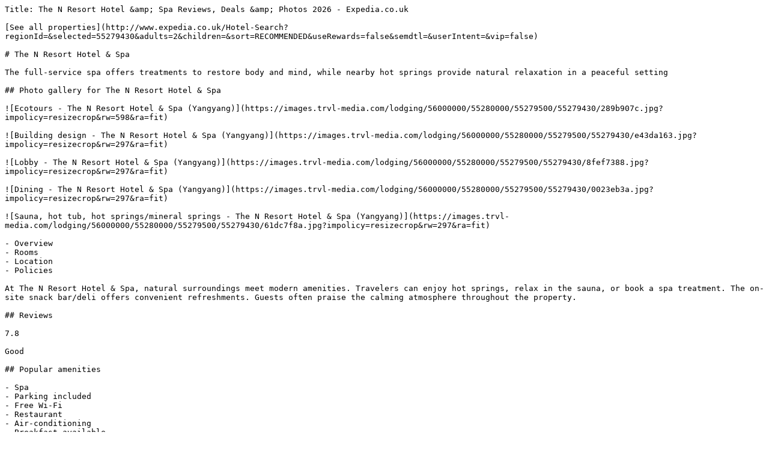

--- FILE ---
content_type: text/plain; charset=utf-8
request_url: https://www.expedia.co.uk/Sokcho-Hotels-The-N-Resort-HotelSpa.h55279430.Hotel-Information
body_size: 10879
content:
Title: The N Resort Hotel &amp; Spa Reviews, Deals &amp; Photos 2026 - Expedia.co.uk

[See all properties](http://www.expedia.co.uk/Hotel-Search?regionId=&selected=55279430&adults=2&children=&sort=RECOMMENDED&useRewards=false&semdtl=&userIntent=&vip=false)

# The N Resort Hotel & Spa

The full-service spa offers treatments to restore body and mind, while nearby hot springs provide natural relaxation in a peaceful setting

## Photo gallery for The N Resort Hotel & Spa

![Ecotours - The N Resort Hotel & Spa (Yangyang)](https://images.trvl-media.com/lodging/56000000/55280000/55279500/55279430/289b907c.jpg?impolicy=resizecrop&rw=598&ra=fit)

![Building design - The N Resort Hotel & Spa (Yangyang)](https://images.trvl-media.com/lodging/56000000/55280000/55279500/55279430/e43da163.jpg?impolicy=resizecrop&rw=297&ra=fit)

![Lobby - The N Resort Hotel & Spa (Yangyang)](https://images.trvl-media.com/lodging/56000000/55280000/55279500/55279430/8fef7388.jpg?impolicy=resizecrop&rw=297&ra=fit)

![Dining - The N Resort Hotel & Spa (Yangyang)](https://images.trvl-media.com/lodging/56000000/55280000/55279500/55279430/0023eb3a.jpg?impolicy=resizecrop&rw=297&ra=fit)

![Sauna, hot tub, hot springs/mineral springs - The N Resort Hotel & Spa (Yangyang)](https://images.trvl-media.com/lodging/56000000/55280000/55279500/55279430/61dc7f8a.jpg?impolicy=resizecrop&rw=297&ra=fit)

- Overview
- Rooms
- Location
- Policies

At The N Resort Hotel & Spa, natural surroundings meet modern amenities. Travelers can enjoy hot springs, relax in the sauna, or book a spa treatment. The on-site snack bar/deli offers convenient refreshments. Guests often praise the calming atmosphere throughout the property.

## Reviews

7.8

Good

## Popular amenities

- Spa
- Parking included
- Free Wi-Fi
- Restaurant
- Air-conditioning
- Breakfast available

£40

includes taxes & fees

1 Feb - 2 Feb

## Room options

### Check availability for these dates

Tonight

[Jan 24 - Jan 25](https://www.expedia.co.uk/Hotel-Search?startDate=2026-01-24&endDate=2026-01-25&selected=55279430&PinnedHotelID=55279430&HadPinnedHotel=true&regionId=-1&adults=2)

[](https://www.expedia.co.uk/Hotel-Search?startDate=2026-01-24&endDate=2026-01-25&selected=55279430&PinnedHotelID=55279430&HadPinnedHotel=true&regionId=-1&adults=2)

Tomorrow

[Jan 25 - Jan 26](https://www.expedia.co.uk/Hotel-Search?startDate=2026-01-25&endDate=2026-01-26&selected=55279430&PinnedHotelID=55279430&HadPinnedHotel=true&regionId=-1&adults=2)

[](https://www.expedia.co.uk/Hotel-Search?startDate=2026-01-25&endDate=2026-01-26&selected=55279430&PinnedHotelID=55279430&HadPinnedHotel=true&regionId=-1&adults=2)

This weekend

[Jan 30 - Feb 1](https://www.expedia.co.uk/Hotel-Search?startDate=2026-01-30&endDate=2026-02-01&selected=55279430&PinnedHotelID=55279430&HadPinnedHotel=true&regionId=-1&adults=2)

[](https://www.expedia.co.uk/Hotel-Search?startDate=2026-01-30&endDate=2026-02-01&selected=55279430&PinnedHotelID=55279430&HadPinnedHotel=true&regionId=-1&adults=2)

Next weekend

[Feb 6 - Feb 8](https://www.expedia.co.uk/Hotel-Search?startDate=2026-02-06&endDate=2026-02-08&selected=55279430&PinnedHotelID=55279430&HadPinnedHotel=true&regionId=-1&adults=2)

[](https://www.expedia.co.uk/Hotel-Search?startDate=2026-02-06&endDate=2026-02-08&selected=55279430&PinnedHotelID=55279430&HadPinnedHotel=true&regionId=-1&adults=2)

All rooms

1 bed

2 beds

Showing 14 of 14 rooms

### View all photos for Deluxe Double Room

![Minibar, desk, laptop workspace, blackout curtains](https://images.trvl-media.com/lodging/56000000/55280000/55279500/55279430/e7f67cba.jpg?impolicy=fcrop&w=1200&h=800&quality=medium)

### Deluxe Double Room

8.0

Very good

1 review

### Highlights

Separate sitting area 

Air conditioning 

Heating 

Connecting rooms available 

Flat-screen TV 

Blackout curtains 

Hairdryer 

Private bathroom 

- 459 sq ft
- Sleeps 4
- 1 Queen Bed

### View all photos for Deluxe Family Twin Room

![Minibar, desk, laptop workspace, blackout curtains](https://images.trvl-media.com/lodging/56000000/55280000/55279500/55279430/e7f67cba.jpg?impolicy=fcrop&w=1200&h=800&quality=medium)

### Deluxe Family Twin Room

8.6

Excellent

4 reviews

### Highlights

Separate sitting area 

Air conditioning 

Heating 

Connecting rooms available 

Flat-screen TV 

Blackout curtains 

Hairdryer 

Private bathroom 

- 463 sq ft
- Sleeps 4
- 2 Queen Beds

### View all photos for Deluxe Family Twin Room

![Minibar, desk, laptop workspace, blackout curtains](https://images.trvl-media.com/lodging/56000000/55280000/55279500/55279430/86cea828.jpg?impolicy=fcrop&w=1200&h=800&quality=medium)

### Deluxe Family Twin Room

- Sleeps 4

### View all photos for Deluxe Double Room

![Minibar, desk, laptop workspace, blackout curtains](https://images.trvl-media.com/lodging/56000000/55280000/55279500/55279430/86cea828.jpg?impolicy=fcrop&w=1200&h=800&quality=medium)

### Deluxe Double Room

- Sleeps 2

### View all photos for Family Suite

![Minibar, desk, laptop workspace, blackout curtains](https://images.trvl-media.com/lodging/56000000/55280000/55279500/55279430/8f98a12c.jpg?impolicy=fcrop&w=1200&h=800&quality=medium)

### Family Suite

- Sleeps 4

### View all photos for Deluxe Room (ondol)

![Deluxe Room (ondol) | Minibar, desk, laptop workspace, blackout curtains](https://images.trvl-media.com/lodging/56000000/55280000/55279500/55279430/ca15536b.jpg?impolicy=fcrop&w=1200&h=800&quality=medium)

### Deluxe Room (ondol)

### Highlights

Separate sitting area 

Air conditioning 

Heating 

Connecting rooms available 

Flat-screen TV 

Blackout curtains 

Hairdryer 

Private bathroom 

- Sleeps 4
- 1 Double Futon

### View all photos for Deluxe Double Room (Kids)

![Deluxe Double Room (Kids) | Minibar, desk, laptop workspace, blackout curtains](https://images.trvl-media.com/lodging/56000000/55280000/55279500/55279430/cfd7f144.jpg?impolicy=fcrop&w=1200&h=800&quality=medium)

### Deluxe Double Room (Kids)

### Highlights

Separate sitting area 

Air conditioning 

Heating 

Connecting rooms available 

Flat-screen TV 

Blackout curtains 

Hairdryer 

Private bathroom 

- Sleeps 3
- 1 Queen Bed

### View all photos for Family Suite

![Family Suite | Minibar, desk, laptop workspace, blackout curtains](https://images.trvl-media.com/lodging/56000000/55280000/55279500/55279430/ebe9f4be.jpg?impolicy=fcrop&w=1200&h=800&quality=medium)

### Family Suite

### Highlights

Separate sitting area 

Air conditioning 

Heating 

Connecting rooms available 

Flat-screen TV 

Blackout curtains 

Separate bedroom 

Hairdryer 

- 1 bedroom
- Sleeps 6
- 2 Queen Beds

### View all photos for Deluxe Double Room (Breakfast for 2)

![Minibar, desk, laptop workspace, blackout curtains](https://images.trvl-media.com/lodging/56000000/55280000/55279500/55279430/e7f67cba.jpg?impolicy=fcrop&w=1200&h=800&quality=medium)

### Deluxe Double Room (Breakfast for 2)

### Highlights

Separate sitting area 

Air conditioning 

Heating 

Connecting rooms available 

Flat-screen TV 

Blackout curtains 

Hairdryer 

Private bathroom 

- Sleeps 4
- 1 Queen Bed

### View all photos for Deluxe Family Twin Room - Breakfast for 2

![Minibar, desk, laptop workspace, blackout curtains](https://images.trvl-media.com/lodging/56000000/55280000/55279500/55279430/e7f67cba.jpg?impolicy=fcrop&w=1200&h=800&quality=medium)

### Deluxe Family Twin Room - Breakfast for 2

### Highlights

Separate sitting area 

Air conditioning 

Heating 

Connecting rooms available 

Flat-screen TV 

Blackout curtains 

Hairdryer 

Private bathroom 

- Sleeps 4
- 2 Queen Beds

### View all photos for Deluxe Kids

![Children’s area](https://images.trvl-media.com/lodging/56000000/55280000/55279500/55279430/5afe78b7.jpg?impolicy=fcrop&w=1200&h=800&quality=medium)

### Deluxe Kids

- Sleeps 2

### Deluxe Ondol Room

- Sleeps 4

### View all photos for The N Pets Basic

![Minibar, desk, laptop workspace, blackout curtains](https://images.trvl-media.com/lodging/56000000/55280000/55279500/55279430/db1fdc26.jpg?impolicy=fcrop&w=1200&h=800&quality=medium)

### The N Pets Basic

- Sleeps 4

### View all photos for The N Pets Premium

![Minibar, desk, laptop workspace, blackout curtains](https://images.trvl-media.com/lodging/56000000/55280000/55279500/55279430/1be09c77.jpg?impolicy=fcrop&w=1200&h=800&quality=medium)

### The N Pets Premium

- Sleeps 4

![Mod logo](https://a.travel-assets.com/pricing-claim/sparkle_dark.svg)

Sign in to view eligible discounts and perks. More rewards for more adventures!

[Sign in](https://www.expedia.co.uk/login?ckoflag=0&uurl=e3id%3Dredr%26rurl%3D%2FSokcho-Hotels-The-N-Resort-HotelSpa.h55279430.Hotel-Information)[Sign up, it's free](https://www.expedia.co.uk/signup?enable_registration=true&uurl=e3id%3Dredr%26rurl%3D%2FSokcho-Hotels-The-N-Resort-HotelSpa.h55279430.Hotel-Information)

## About the area

Yangyang is home to The N Resort Hotel & Spa. Jumunjin Fish Market and Sacheon Port are worth checking out if shopping is on the agenda, while those wishing to experience the area's natural beauty can explore Jumunjin Beach and Odaesan National Park. With snorkelling, windsurfing and fishing nearby, you'll find plenty of adventures in the water. [Visit our Yangyang travel guide](https://www.expedia.co.uk/Yangyang.dx6084636)

![Map](https://maps.googleapis.com/maps/api/staticmap?&size=660x330&map_id=3b266eb50d2997c6&zoom=13&markers=icon:https%3A%2F%2Fa.travel-assets.com%2Ftravel-assets-manager%2Feg-maps%2Fproperty.png%7C37.94205%2C128.76955&channel=expedia-HotelInformation&maptype=roadmap&scale=1&key=AIzaSyCYjQus5kCufOpSj932jFoR_AJiL9yiwOw&signature=Dd9FKgoxoeQZWdokzfUgJ1uvOcg=)

260, Gaemae-gil, Hyeonnam-myeon, Yangyang, Gangwon, 25056

### What's nearby

- ![Aerial view of rocks, cliffs and turquoise ocean, beautiful natural background.](https://images.trvl-media.com/place/553248634739962820/01ad3a39-c54c-4801-b8bb-13f6592c29b4.jpg?impolicy=resizecrop&rw=115.61&rh=65.03&ra=fit&q=high)  
Hajodae Beach  
23 min drive \- 9.0 miles
- ![Naksan Beach overlooking Naksansa Temple; Shutterstock ID 795421858; purchase_order: SF 06557000; job: ; client: ; other:](https://images.trvl-media.com/place/553248621555836431/a4b2140f-d189-49a8-ba79-4caa8bdc4fce.jpg?impolicy=resizecrop&rw=115.61&rh=65.03&ra=fit&q=high)  
Naksan Beach  
41 min drive \- 20.8 miles
- ![Jeongdongjin Beach showing general coastal views, a sandy beach and rocky coastline](https://images.trvl-media.com/place/553248621551367368/f96148fc-f5b1-4b89-b266-8782ab720201.jpg?impolicy=resizecrop&rw=115.61&rh=65.03&ra=fit&q=high)  
Jeongdongjin Beach  
60 min drive \- 32.4 miles
- Namae Beach  
7 min drive \- 1.0 mile
- Huhuam Temple  
9 min drive \- 2.1 miles

### Getting around

- Yangyang (YNY-Yangyang Intl.)  
25 min drive

### Restaurants

- 피자정비소  
3 min drive
- 어촌횟집  
3 min drive
- 휴휴암쉼터  
4 min drive
- Karuna  
5 min drive
- 남애처녀횟집  
3 min drive

## About this property

### The N Resort Hotel & Spa

Hotel near Jumunjin Beach 

You can look forward to a coffee shop/cafe, a full-service spa and a hot tub at The N Resort Hotel & Spa. For some rest and relaxation, visit the hot springs/mineral springs or the sauna. Free in-room WiFi is available to all guests, along with a restaurant and a snack bar/deli. 

Other perks include: 

- Free self-parking
- Buffet breakfast (surcharge), coffee/tea in reception and a banquet hall
- A 24-hour front desk, luggage storage and a lift

Room features 

All 319 rooms boast comforts, such as heated floors and laptop-friendly workspaces, in addition to thoughtful touches, such as air conditioning and separate sitting areas. 

More conveniences in all rooms include: 

- Bathrooms with rainfall showers and bidets
- Flat-screen TVs with cable channels
- Wardrobes/cupboards, heated floors and separate sitting areas

## Similar properties

![Hot springs](https://images.trvl-media.com/lodging/14000000/13320000/13316200/13316112/04d73d14.jpg?impolicy=fcrop&w=469&h=201&p=1&q=medium)

### Osaek Greenyard Hotel

Yangyang

- Parking included
- Free Wi-Fi
- Restaurant
- Air-conditioning

8.0

Very good

487 reviews

£50

includes taxes & fees

5 Feb - 6 Feb

[](https://www.expedia.co.uk/Hotel-Search?startDate=2026-02-05&endDate=2026-02-06&selected=13316112&PinnedHotelID=13316112&HadPinnedHotel=true&regionId=-1&adults=2)

![Exterior](https://images.trvl-media.com/lodging/107000000/106710000/106705500/106705406/ea165b0c.jpg?impolicy=fcrop&w=469&h=201&p=1&q=medium)

### Granbay By Sotasuite

Yangyang

- Pool
- Parking included
- Free Wi-Fi
- Air-conditioning

7.8

Good

37 reviews

£33

includes taxes & fees

25 Jan - 26 Jan

[](https://www.expedia.co.uk/Hotel-Search?startDate=2026-01-25&endDate=2026-01-26&selected=106705406&PinnedHotelID=106705406&HadPinnedHotel=true&regionId=-1&adults=2)

![Blackout curtains, free WiFi, bed sheets](https://images.trvl-media.com/lodging/20000000/19850000/19848900/19848869/52ba43c9.jpg?impolicy=fcrop&w=469&h=201&p=1&q=medium)

### Dignity Hotel

Yangyang

- Parking included
- Free Wi-Fi
- Air-conditioning
- Breakfast available

8.8

Excellent

1,001 reviews

£35

includes taxes & fees

25 Jan - 26 Jan

[](https://www.expedia.co.uk/Hotel-Search?startDate=2026-01-25&endDate=2026-01-26&selected=19848869&PinnedHotelID=19848869&HadPinnedHotel=true&regionId=-1&adults=2)

![Exterior](https://images.trvl-media.com/lodging/16000000/15290000/15285400/15285331/169661c1.jpg?impolicy=fcrop&w=469&h=201&p=1&q=medium)

### Hotel Two - Y

Yangyang

- Parking included
- Free Wi-Fi
- Restaurant
- Air-conditioning

8.2

Very good

896 reviews

£27

includes taxes & fees

27 Jan - 28 Jan

[](https://www.expedia.co.uk/Hotel-Search?startDate=2026-01-27&endDate=2026-01-28&selected=15285331&PinnedHotelID=15285331&HadPinnedHotel=true&regionId=-1&adults=2)

![Exterior](https://images.trvl-media.com/lodging/6000000/5700000/5699200/5699195/deac5ddf.jpg?impolicy=fcrop&w=469&h=201&p=1&q=medium)

### Sol Beach Yangyang

Yangyang

- Pool
- Kids’ pool
- Parking included
- Free Wi-Fi

8.6

Excellent

1,005 reviews

£68

includes taxes & fees

23 Feb - 24 Feb

[](https://www.expedia.co.uk/Hotel-Search?startDate=2026-02-23&endDate=2026-02-24&selected=5699195&PinnedHotelID=5699195&HadPinnedHotel=true&regionId=-1&adults=2)

![Standard Twin Room, Ocean View | View from room](https://images.trvl-media.com/lodging/103000000/102170000/102166200/102166186/a22a3e89.jpg?impolicy=fcrop&w=469&h=201&p=1&q=medium)

### Chestertons Naksan

Yangyang

- Pool
- Parking included
- Free Wi-Fi
- Air-conditioning

7.8

Good

37 reviews

£31

includes taxes & fees

26 Jan - 27 Jan

[](https://www.expedia.co.uk/Hotel-Search?startDate=2026-01-26&endDate=2026-01-27&selected=102166186&PinnedHotelID=102166186&HadPinnedHotel=true&regionId=-1&adults=2)

![Junior Suite, Ocean View | Living area | Flat-screen TV](https://images.trvl-media.com/lodging/20000000/19180000/19177100/19177074/ae408f53.jpg?impolicy=fcrop&w=469&h=201&p=1&q=medium)

### Naksan Beach Hotel

Yangyang

- Hot tub
- Parking included
- Free Wi-Fi
- Restaurant

8.8

Excellent

1,004 reviews

[](https://www.expedia.co.uk/Hotel-Search?startDate=2026-02-07&endDate=2026-02-08&selected=19177074&PinnedHotelID=19177074&HadPinnedHotel=true&regionId=-1&adults=2)

![Presidential Suite | Frette Italian sheets, premium bedding, down duvets, Tempur-Pedic beds](https://images.trvl-media.com/lodging/105000000/104260000/104259300/104259237/ad5175ba.jpg?impolicy=fcrop&w=469&h=201&p=1&q=medium)

### Calmingstay

Yangyang

- Parking included
- Free Wi-Fi
- Air-conditioning
- Living/dining area

9.6

Exceptional

40 reviews

£74

includes taxes & fees

25 Jan - 26 Jan

[](https://www.expedia.co.uk/Hotel-Search?startDate=2026-01-25&endDate=2026-01-26&selected=104259237&PinnedHotelID=104259237&HadPinnedHotel=true&regionId=-1&adults=2)

![Water park](https://images.trvl-media.com/lodging/8000000/7620000/7617200/7617159/62422be4.jpg?impolicy=fcrop&w=469&h=201&p=1&q=medium)

### Hanwha Resort Seorak Sorano

Sokcho

- Kitchen
- Parking included
- Free Wi-Fi
- Restaurant

8.6

Excellent

743 reviews

£59

includes taxes & fees

1 Feb - 2 Feb

[](https://www.expedia.co.uk/Hotel-Search?startDate=2026-02-01&endDate=2026-02-02&selected=7617159&PinnedHotelID=7617159&HadPinnedHotel=true&regionId=-1&adults=2)

![1 bedroom, free WiFi](https://images.trvl-media.com/lodging/84000000/83460000/83451000/83450941/b7ffef3f.jpg?impolicy=fcrop&w=469&h=201&p=1&q=medium)

### Yangyang In Memory Pension

Yangyang

- Parking included
- Free Wi-Fi
- Outdoor space
- Barbecue grill

9.6

Exceptional

5 reviews

£56

includes taxes & fees

25 Jan - 26 Jan

[](https://www.expedia.co.uk/Hotel-Search?startDate=2026-01-25&endDate=2026-01-26&selected=83450941&PinnedHotelID=83450941&HadPinnedHotel=true&regionId=-1&adults=2)

[Compare similar properties](/Hotel-Search?startDate=2026-02-07&endDate=2026-02-08&selected=55279430&PinnedHotelID=55279430&HadPinnedHotel=true&regionId=-1&adults=2&comparePropertyIds=55279430,13316112,106705406,19848869,15285331)

## Property amenities

### Internet

- Available in all rooms: Free WiFi

### Parking and transport

- Free self parking on site
- Limited on-site self parking

### Food and drink

- Daily buffet breakfast available 7:00 AM to 10:00 AM for a fee: KRW 35,100 for adults and KRW 23,400 for children
- A coffee shop/cafe
- A restaurant
- Coffee and tea in common areas
- Snack bar/deli

### Things to do

- Ecotours
- Full-service spa

### Family friendly

- Snack bar/deli

### Conveniences

- 24-hour front desk
- Luggage storage

### Guest services

- Concierge services
- Housekeeping (daily)

### Full-service spa

- Hot tub
- Hot/mineral springs
- Sauna
- Spa open daily

### Accessibility

- If you have requests for specific accessibility needs, please contact the property using the information on the reservation confirmation received after booking.
- Handrails in stairways
- Lift
- Stair-free path to entrance
- Well-lit path to entrance
- Wheelchair accessible (may have limitations)
- Wheelchair-accessible concierge desk
- Wheelchair-accessible lounge
- Wheelchair-accessible path of travel
- Wheelchair-accessible public bathroom
- Wheelchair-accessible registration desk
- Wheelchair-accessible restaurant
- Wheelchairs on site

### More

- Banquet hall
- Mosquito nets
- Smoke-free property

## Room amenities

### Bedroom

- Bedsheets provided
- Blackout drapes

### Bathroom

- Bidet
- Dressing gowns
- Free toiletries
- Hair dryer
- Private bathroom
- Rainfall showerhead
- Shampoo
- Shower
- Slippers
- Soap
- Toilet paper
- Toothbrush and toothpaste
- Towels provided

### Entertainment

- Flat-screen TV with cable channels

### Food and drink

- Coffee/tea maker
- Electric kettle
- Free bottled water
- Minibar
- Restaurant dining guides

### More

- Air conditioning
- Connecting rooms available
- Desk
- Heated floor
- Heating
- Laptop workspace
- Phone
- Separate sitting area
- Window screens

## Policies

### Check-in

Check-in time starts at 3:00 PM 

Minimum check-in age - 19 

### Check-out

Check-out before 11:00 AM

### Special check-in instructions

Front desk staff will greet guests on arrival at the property 

Information provided by the property may be translated using automated translation tools 

### Access methods

Staffed front desk

### Pets

Pets not allowed (service animals are welcome, and are exempt from fees)

### Children and extra beds

Children are welcome

### Payment types at the property

## Important information

### Optional extras

- Fee for buffet breakfast: from approximately KRW 35100 for adults and from KRW 23400 for children

The above list may not be comprehensive. Fees and deposits may not include tax and are subject to change. 

### You need to know

This property is managed by a professional host. The provision of housing is linked to their trade, business or profession. 

Extra-person charges may apply and vary depending on property policy

Government-issued photo identification and a credit card, debit card or cash deposit may be required at check-in for incidental charges 

Special requests are subject to availability upon check-in and may incur additional charges; special requests cannot be guaranteed

This property accepts credit cards and debit cards; cash is not accepted 

Cashless transactions are available 

This property has outdoor spaces, such as balconies, patios and terraces, which may not be suitable for children; if you have any concerns, we recommend contacting the property prior to your arrival to confirm that they can accommodate you in a suitable room 

If you cancel your booking, you'll be subject to the host's cancellation policy. In accordance with UK consumer law, property booking services are not subject to the right of withdrawal.

### We should mention

The property has connecting/adjoining rooms, which are subject to availability and can be requested by contacting the property using the number on the booking confirmation

### National rating

Property class, provided by our rating system, is based on property type, amenities and services.

### Property is also known as

The N Resort Hotel Spa

The N Resort Hotel & Spa Hotel

The N Resort Hotel & Spa Yangyang

The N Resort Hotel & Spa Hotel Yangyang

## Frequently asked questions

### Is The N Resort Hotel & Spa pet-friendly?

### How much does it cost to stay at The N Resort Hotel & Spa?

### How much is parking at The N Resort Hotel & Spa?

### What time is check-in at The N Resort Hotel & Spa?

### What time is check-out at The N Resort Hotel & Spa?

### Where is The N Resort Hotel & Spa located?

## Have a question?

Beta

Get instant answers with AI powered search of property information and reviews.

Ask a question

## Reviews

## The N Resort Hotel & Spa Reviews

7.8

### Good

All reviews shown are from real guest experiences. Only travellers who have booked a stay with us can submit a review. We verify reviews according to our guidelines and publish all reviews, positive or negative.[More information](https://www.expedia.co.uk/lp/b/content-guidelines)

### 7.8

Cleanliness

### 7.0

Amenities

### 7.8

Staff & service

### 7.6

Property conditions & facilities

10 - Excellent

113

8 - Good

94

6 - Okay

44

4 - Poor

27

2 - Terrible

15

## Reviews

### 10/10 Excellent

#### Kwang

10 Feb 2023

Liked: Cleanliness, staff & service, property conditions & facilities, room comfort

#### Very good hotel.

It was very good to stay this hotel. Has two separated rooms with queen bed. Comfy pillows with clean bed. Clean bathroom.

##### Kwang

Stayed 1 night in Feb 2023

### 6/10 Okay

#### Michael

5 Oct 2022

Liked: Cleanliness, staff & service, property conditions & facilities

Disliked: Amenities

The property was great but the only issue I had was the pool. The pool was really nice, but the issue I had was the cost. It wasn't mentioned on Expedia that the pool cost money to use. The cost of using the pool one time for me and my gf more than doubled the cost of our stay. Would of been nice to know that upfront 

##### Michael

Stayed 2 nights in Sep 2022

### 10/10 Excellent

#### HANKYOUNG

23 Apr 2025

Liked: Cleanliness, staff & service, property conditions & facilities, room comfort

매우만족하였슴니다.

##### HANKYOUNG

Stayed 1 night in Apr 2025

### 4/10 Poor

#### songyi

10 Feb 2025

Disliked: Cleanliness, staff & service, property conditions & facilities, room comfort

#### 가성비여행으로는 충분하나 재방문의사는 없어요

침구류를 빼고 바닥상태나 욕실 모서리부분엔 먼지가 쌓여있었고, 변기가 막히는 대참사까지 바로 변기문제 해결은 되었지만 기분은 별로 였어요 주말이라 사람이 많은지 스파온도 대기가 길어서 이용하지 못했습니다 조식도 사람이 너무 많아 음식이 제때 채워지지않았어요 재방문 의시 없습니다 

##### songyi

Stayed 1 night in Feb 2025

### 8/10 Good

#### Dohoon

22 Nov 2024

Liked: Cleanliness, staff & service, property conditions & facilities, room comfort

#### 더앤리조트

리조트가 전체적으로 조용하고 직원분들도 친절했습니다. 숙박시설도 넓고 깨끗했습니다. 특히 샤워 물이 온천물 인것 같은데 온천물이 매우 좋았어요. 단점이라면 넓은 리조트 인데 산책할만한 곳이 없었고, 숙박시설에서 복도쪽에 있는 방은 외부 복도 소리가 그대로 다들려서 잠 잘때 불편했었네요

##### Dohoon

Stayed 1 night in Nov 2024

### 2/10 Terrible

#### HEEYOUNG

16 Aug 2024

Disliked: Cleanliness, property conditions & facilities, room comfort

#### 제가 가본 숙박  중에 정말 최악이였어요 

1박2일로 숙소이용 이용하면서 불편했던 점 (호텔측에도 전달했어요) 들어가자마자 모기가 너무 많아서 모기를 많이 잡았습니다. 들어가서 에어컨을 켰는데 체크인전부터 계속 요청드렸던 청결이였는데 바로 커다란 거미줄이 보였습니다. 거미줄을 사진을 찍으려는데 에어컨에 바람 나오는 곳에 쌓인 먼지가 보였어요 하루이틀 청소가 안된 먼지가 아니였어요. 화장실 조명이 플리커현상으로 눈이 너무 아파서 불을 못 켰습니다. 숙소는 복독에 한면으로 쭉 이어진 형태였고 복도가 24시간내내 불이 켜져있어야하는데 방안에 창문이 복도를 향하고 있어서 암막커튼에 효과가가 없었어요 발코니에 있는 실외기 소리가 정말 너무 커서 밤새 잠을 잘 수 없었습니다. 이용하시려는 분들은 꼭 참고하시고 청결에 대한 부분 꼼꼼히 요청하세요 .

![](https://a.travel-assets.com/ugc/hotel-reviews/4268D0BBA1C0A3DA150AAE65D2C4DBA50B1B3FC01723767658384.jpg?impolicy=resizecrop&rw=204&ra=fit&q=high)

![](https://a.travel-assets.com/ugc/hotel-reviews/83C6986662F5E019AA35AF2BA6D2A343905E4E351723767659765.jpg?impolicy=resizecrop&rw=204&ra=fit&q=high)

![](https://a.travel-assets.com/ugc/hotel-reviews/9D3FB9AF0B6652F3AB4BDFFAC1E9503D748767CB1723767659165.jpg?impolicy=resizecrop&rw=204&ra=fit&q=high)

##### HEEYOUNG

Stayed 1 night in Aug 2024

### 2/10 Terrible

#### HEEYOUNG

16 Aug 2024

Disliked: Cleanliness, property conditions & facilities, room comfort

#### 제가 가본 숙박중에 정말 최악이였어요 

저는 14일부터1 5일 5동 212호에서 숙박했어요 체크인 전부터 전화로 , 호텔예약 요청사항에도 애기랑 함께가니 청결 부탁드린다 말씀드렸던 상황이구요 체크인하려고 차에서 내리는데 매미소리가 정말 크게 들었어요 여름이라 그런가보다 산이라 그런가보다 하고 웃어넘겼는데 5동으로 들어서자마자 모기들이 너무 많아서 애기가 24개월도 안됐는데 모기에 물릴까봐 걱정되서 정말 후다닥 들어가고 리퀴드모기향 챙겨간거랑 객실비치1개 있어서 얼른 틀었어요 들어가자마자 에어컨 위에 거미줄이 보였고 프론트에 전화를 드렸어요 그랫더니 메이드분 얼른 보내주신다고 해서 네 알겠습니다 하고 전화를 끊고 다시전화드려서 아 메이드분이 들어오실때 모기가 같이 들어올수도 있으니 그냥 1박 참고자겟다 하고 혹시모르니 사진은 찍어두자 하고 가까이 갔어요 근데 에어컨 먼지가 정말 몇년은 안닦은 먼지였어요...그래서 에어컨 가동을 정말 간혈적으로 어쩔 수 없을때만 했구 화장실 조명은 플리커현상때문에 눈이아파서 못켰구요 (동영상이 첨부가안되네요) 방에 복도창문이 있어서 복도가 24시간동안 불이켜져있어 암막커튼에 효과가 없었습니다. 발코니에 실외기 소리는 아기가 헬리콥터 왔다고 말할만큼 시끄러웠구요 객실에 손님이 몇일동안 없었던건지 청소상태가 너무 안좋았어요 화장실물때며 바닥청소며 집에가고싶단 생각이 너무 들었지만 애기를 데리고 옮길곳이 마땅치 않았고 다음날 체크아웃후 호텔에는 말씀드렸습니다. 애기랑 이 호텔 가시려는분들은 정말 많이 고민해보세요 저는 제가 지금껏 다녔던 여행지호텔중에 정말 최악이였어요 

![](https://a.travel-assets.com/ugc/hotel-reviews/4268D0BBA1C0A3DA150AAE65D2C4DBA50B1B3FC01723767658384.jpg?impolicy=resizecrop&rw=204&ra=fit&q=high)

![](https://a.travel-assets.com/ugc/hotel-reviews/83C6986662F5E019AA35AF2BA6D2A343905E4E351723767659765.jpg?impolicy=resizecrop&rw=204&ra=fit&q=high)

![](https://a.travel-assets.com/ugc/hotel-reviews/9D3FB9AF0B6652F3AB4BDFFAC1E9503D748767CB1723767659165.jpg?impolicy=resizecrop&rw=204&ra=fit&q=high)

##### HEEYOUNG

Stayed 1 night in Aug 2024

### 10/10 Excellent

#### BOSEONG

1 Jun 2024

Liked: Cleanliness, staff & service, property conditions & facilities, room comfort

스파온이 좀 작은 것이 아쉽긴 하지만 노천탕이 너무 좋아서 아쉬움을 상쇄했어요

##### BOSEONG

Stayed 1 night in May 2024

### 10/10 Excellent

#### Wonyoung

19 Mar 2024

Liked: Cleanliness, staff & service, property conditions & facilities, room comfort

조용하고 침구류도 깨끗하며 온천욕이 너무 좋았습니다.

##### Wonyoung

Stayed 1 night in Mar 2024

### 10/10 Excellent

#### Donghyun

2 Feb 2024

Liked: Cleanliness, staff & service, property conditions & facilities, room comfort

객실 깨끗하고, 저녁 식사도 맛있게 먹었음 온천도 깨끗하고 편안했음 숙박일; 24.1.27일

##### Donghyun

Stayed 1 night in Jan 2024

### 10/10 Excellent

#### Gye

28 Nov 2023

Liked: Cleanliness, staff & service, amenities, property conditions & facilities

객실 전자레인지 비치

##### Gye

Stayed 1 night in Nov 2023

### 8/10 Good

#### ??

10 Oct 2023

Liked: Cleanliness, staff & service, amenities, property conditions & facilities

공휴일 방문이라선지 주차가 공간이 너무 없어서 불편했어요

##### ??

Stayed 1 night in Oct 2023

### 4/10 Poor

#### Verified traveller

9 Aug 2023

Disliked: Cleanliness, staff & service, property conditions & facilities

수영장을 제외하고는 전반적으로 만족스럽지는 못했던 것 같습니다. 1\. 입실시간을 정확히 지켜야 하고, 그렇지 못한 경우에는 추가 비용(11,000원)을 내야했습니다. 2\. 엘리베이터와 복도의 냉방이 전혀 되지 않았습니다. 엘리베이터는 송풍 기능만 켜 둔 것 같았습니다. 3\. 청결 수준은 보통입니다. 4\. 물품을 빌리는 경우에는 deposit을 해야 했습니다. 5\. 조식뷔페: 음식의 종류가 많지 않습니다. 결제하는 곳과 음식을 담는 곳 등의 동선이 겹쳐서 어수선합니다. 음식맛은 보통이상입니다. (성인 3만원대 가격에 비한다면 적당한 수준) 6\. 객실 내 방충망이 파손된 곳이 많아 제 기능을 하지는 못하였습니다. 7\. 엘리베이터가 건물에 하나만 있어서 대기 시간이 길었습니다(특히 아침 퇴실시간 등) 8\. 스파는 깔끔하긴 합니다만 작아서 동네 목욕탕 정도였습니다. 시설 대비 이용료가 비싼편입니다. 9\. 한 번은 가볼만 합니다. 주변에 추천하기는 어려울 것 같습니다.

##### Verified traveller

Stayed 3 nights in Aug 2023

### 10/10 Excellent

#### siwoon

15 Nov 2022

Liked: Cleanliness, staff & service, amenities, property conditions & facilities

아주 만족함 청결함

##### siwoon

Stayed 1 night in Nov 2022

### 10/10 Excellent

#### Yoonseo

11 Oct 2022

Liked: Cleanliness, staff & service, property conditions & facilities, room comfort

#### 스파가 훌륭한 더앤리조트

시설 이용료가 좀 비싸기는 하지만 스파 너무 좋고 수영장은이용하지 않았지만 다음번에 갈 때는 이용해볼 의사가 있습니다. 아주 고급스럽지는 않지만 전반적인 시설과 서비스 마음에 듭니다.

##### Yoonseo

Stayed 1 night in Oct 2022

### 8/10 Good

#### GUKSUN

12 Sept 2022

Liked: Cleanliness, staff & service, property conditions & facilities, room comfort

전반적으로 깨끗하고 괜찮아요 

##### GUKSUN

Stayed 2 nights in Sep 2022

### 6/10 Okay

#### Taikryoul

5 Aug 2022

Liked: Staff & service

#### 만족은 중간정도

숙소 상태에 비해서 가격이 너무 세네요. 도착하자마자 세면대 물 안내려가서 프론트에 전화했습니다. 다행이 빨리 오  셔서 고쳐주시긴 했어요. 그리고 변기 뚜껑이 제대로 열리지가 않아서 뚜껑 등에 업고 볼일을 봐야했어요. 냉장고 열 때 겉에 있는 문이 잘 열리지 않아 불편했습니다. 그래도 만족스러운 여행이였지만, 더앤리조트가 오픈한지 1년 밖에 안되었다고 하기엔 여기저기 불편한게 있었네요.

##### Taikryoul

Stayed 2 nights in Jul 2022

### 8/10 Good

#### 정화

1 Aug 2022

Liked: Cleanliness, staff & service, amenities, property conditions & facilities

조용하고 깨끗해서 좋았어요. 다만 투숙객 수영장 이용금액이 더저렴하면 좋을 것 같아요

##### 정화

Stayed 1 night in Jul 2022

### 6/10 Okay

#### SEUNG MO

4 Jun 2022

Liked: Cleanliness, property conditions & facilities, room comfort

#### 공기좋아요

완공된지얼마안됨 = 아직깨끗 건설자재 B급이하 디럭스더블룸숙박 큰침대하나 앤드 방하나 있는데 바닥선호자있어 이불 요 찾다가 문의하니 22천원받고 방이 있으나 과금하네요 온천 나온다는데 그냥 목욕도 투숙객기준22천원 애들물놀이가실불만 가셔요 약2년내로

##### SEUNG MO

Stayed 1 night in Jun 2022

### 8/10 Good

#### JONGHYUN

27 Feb 2022

Liked: Cleanliness, staff & service, property conditions & facilities, room comfort

#### 분위기있는 더앤리조트

합리적인 가격으로가서 좋았어요\~ 감성포차에서 분위기있는 저녁보내서 더욱 좋았네요\~ 침대가 좀불편하긴했는데 나중에 리모델링할때 참고해주시면 좋겠네요^^

##### JONGHYUN

Stayed 1 night in Feb 2022

### 10/10 Excellent

#### Verified traveller

9 Feb 2022

Liked: Cleanliness, staff & service, property conditions & facilities, room comfort

침대가 조금 불편한 거 빼고, 대만족입니다.

##### Verified traveller

Stayed 1 night in Feb 2022

### 4/10 Poor

#### Verified traveller

17 Jan 2022

Disliked: Staff & service, room comfort

생각보다 룸 크기도 작고 방음이 안되어 불편했음

##### Verified traveller

Stayed 1 night in Jan 2022

### 8/10 Good

#### Verified traveller

17 Jan 2022

Liked: Cleanliness, staff & service, property conditions & facilities, room comfort

#### 온천 이용하고 꿀잠했습니다.

두 번째 방문이었는데 이번에도 편안하게 잘 쉬고 왔습니다. 이번에는 온천 이용하고 싶어서 갔는데 저녁 늦게 도착하니 이용하는 분이 저 외에 한 분 있어서 너무 쾌적하게 잘 이용했어요. 규모는 좀 협소하지만 예민하지 않다면 칫솔 하나만 들고 가도 될 정도로 다 갖춰져 있었고 관리가 잘 되어있는 것 같아서 이용하는데 불편함이 없었습니다.

##### Verified traveller

Stayed 1 night in Jan 2022

### 8/10 Good

#### bohee

16 Jan 2022

Liked: Cleanliness, staff & service, property conditions & facilities, room comfort

가족끼리 왔는데 청결하고 깨끗해서 다음에 또오고싶네요

##### bohee

Stayed 2 nights in Jan 2022

### 4/10 Poor

#### hee eun

13 Jan 2022

Disliked: Cleanliness, staff & service, property conditions & facilities, room comfort

#### 겨울보단 여름이, 주중보단 주말 추천

생각보다 외진 곳에 있어서 겨울보다는, 여름이 좋을 듯해요\~\~^^; 겨울에 갔더니, 계단은 낙상 위험 때문에 출입 통제고, 주중이라 시네마온천도 안되고 해서 위치는 외져있고 즐길거리는 별루였습니다. 실내 온천도 가격대비 그닥.😌 그나마 제일   좋았던 건, 레스토랑 음식이 맛있었던 거\~👍 위생은, 전에 쓰신 분이 베란다에 버리고 간 쓰레기가 그대로 있어 깜짝 놀랐습니다. 아무튼 겨울보단 여름이 볼거리 즐길거리가 많을 듯해요\~^^

![](https://a.travel-assets.com/ugc/hotel-reviews/94BD6A078FEAEA170FAB2FDF446EB8CA240273DE1642063131202.jpg?impolicy=resizecrop&rw=204&ra=fit&q=high)

![](https://a.travel-assets.com/ugc/hotel-reviews/E622A4CB246B6944FD906A41336979713DD68E8E1642063131597.jpg?impolicy=resizecrop&rw=204&ra=fit&q=high)

![](https://a.travel-assets.com/ugc/hotel-reviews/0ABAC5B5D7288ACBC789E58CDAF8D0D72CB42B651642063130678.jpg?impolicy=resizecrop&rw=204&ra=fit&q=high)

##### hee eun

Stayed 2 nights in Jan 2022

---